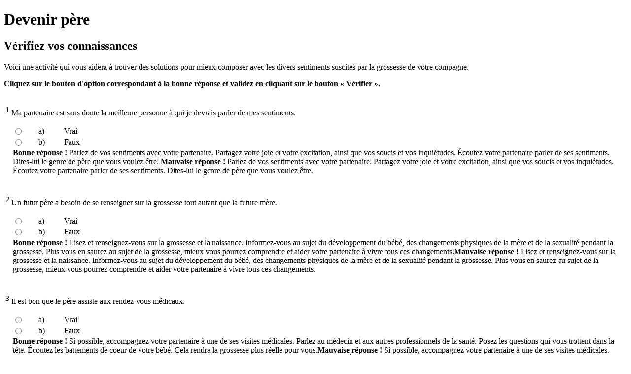

--- FILE ---
content_type: text/html; charset=utf-8
request_url: https://www.cipanb.ca/cybervillagesante_subdomain/cms/nouvellevie/fr/module03/page_04/
body_size: 2720
content:
<!DOCTYPE HTML PUBLIC "-//W3C//DTD HTML 4.01 Transitional//EN" "http://www.w3.org/TR/html4/loose.dtd">
<html lang="fr">
<head>
<meta http-equiv="Content-Type" content="text/html; charset=UTF-8"/>
<meta name="keywords" content="">
<meta name="description" content="">
<meta name="author" content="nadia.doiron">
<meta name="organisation" content="">
<meta name="version" content="">
<meta name="date" content="">
<meta name="copyright" content="">
<meta name="generator" content="Created by courseGenie, Single-user Edition">
<title>Vérifiez vos connaissances</title>
<link rel="stylesheet" type="text/css" href="https://cybervillagesante.cipanb.ca/cms/nouvellevie/fr/module03/cg.css">
<script type="text/javascript" src="https://cybervillagesante.cipanb.ca/cms/nouvellevie/fr/module03/cg.js"></script>
</head>
<body>
<noscript>Your browser does not support Javascript. You should still be able to navigate through these materials but selftest questions will not work.</noscript>
<a href="#Main"></a><div id="header-main-content">
<div id="header">
<a name="_top"></a>
<a href="../../../../../../cybervillagesante_subdomain/cms/nouvellevie/fr/module03/page_05/" onmouseout="imgSwap('next_top','buttons/btn_next_topup.jpg')" onblur="imgSwap('next_top','buttons/btn_next_topup.jpg')" onmouseover="imgSwap('next_top','buttons/btn_next_topdown.jpg')" onfocus="imgSwap('next_top','buttons/btn_next_topdown.jpg')"></a>
<a href="../../../../../../cybervillagesante_subdomain/cms/nouvellevie/fr/module03/index/" onmouseout="imgSwap('index_top','buttons/btn_contents_topup.jpg')" onblur="imgSwap('index_top','buttons/btn_contents_topup.jpg')" onmouseover="imgSwap('index_top','buttons/btn_contents_topdown.jpg')" onfocus="imgSwap('index_top','buttons/btn_contents_topdown.jpg')"></a>
<a href="../../../../../../cybervillagesante_subdomain/cms/nouvellevie/fr/module03/page_03/" onmouseout="imgSwap('prev_top','buttons/btn_prev_topup.jpg')" onblur="imgSwap('prev_top','buttons/btn_prev_topup.jpg')" onmouseover="imgSwap('prev_top','buttons/btn_prev_topdown.jpg')" onfocus="imgSwap('prev_top','buttons/btn_prev_topdown.jpg')"></a>
<h1>Devenir père</h1>
</div>
<div id="main-content-notoc">
<a name="Main"></a>
<h2>Vérifiez vos connaissances</h2>
<p>Voici une activité qui vous aidera à trouver des solutions pour mieux composer avec les divers sentiments suscités par la grossesse de votre compagne.</p>
<p><b>Cliquez sur le bouton d'option correspondant à la bonne réponse et validez en cliquant sur le bouton « Vérifier ».</b></p>
<p></p>
<table class="question" summary="Layout table"><tr>
<td class="qnum" valign="top"><p>1</p></td>
<td class="qbody">
<h5></h5>
<p>Ma partenaire est sans doute la meilleure personne à qui je devrais parler de mes sentiments.</p>
<p></p>
<form name="Q1Form" action="/">
<table class="qinput" summary="Layout table">
<tr>
<td width="4%" valign="top"><input type="radio" name="Q1Choice" value="Q1Choice1"></td>
<td width="4%" valign="top">a)</td>
<td width="92%" valign="top">Vrai</td>
</tr>
<tr>
<td width="4%" valign="top"><input type="radio" name="Q1Choice" value="Q1Choice2"></td>
<td width="4%" valign="top">b)</td>
<td width="92%" valign="top">Faux</td>
</tr>
<tr><td colspan="3">
<input type="hidden" name="Q1Match" value="1"><span id="Q1FBCorrect" class="Qfeedbackcorrect"><b>Bonne réponse !</b> Parlez de vos sentiments avec votre partenaire. Partagez votre joie et votre excitation, ainsi que vos soucis et vos inquiétudes. Écoutez votre partenaire parler de ses sentiments. Dites-lui le genre de père que vous voulez être. </span><span id="Q1FBIncorrect" class="Qfeedbackincorrect"><b>Mauvaise réponse !</b> Parlez de vos sentiments avec votre partenaire. Partagez votre joie et votre excitation, ainsi que vos soucis et vos inquiétudes. Écoutez votre partenaire parler de ses sentiments. Dites-lui le genre de père que vous voulez être. </span>
</td></tr>
</table>
<a href="javascript://" onmouseout="imgSwap('Check1','buttons/btn_check_up.jpg')" onblur="imgSwap('Check1','buttons/btn_check_up.jpg')" onmouseover="imgSwap('Check1','buttons/btn_check_down.jpg')" onfocus="imgSwap('Check1','buttons/btn_check_down.jpg')" onclick="shfbkLyr_mch1(1,2);" onkeypress="shfbkLyr_mch1(1,2);"></a>
</form>
</td>
</tr></table>
<p></p>
<table class="question" summary="Layout table"><tr>
<td class="qnum" valign="top"><p>2</p></td>
<td class="qbody">
<h5></h5>
<p>Un futur père a besoin de se renseigner sur la grossesse tout autant que la future mère.</p>
<p></p>
<form name="Q2Form" action="/">
<table class="qinput" summary="Layout table">
<tr>
<td width="4%" valign="top"><input type="radio" name="Q2Choice" value="Q2Choice1"></td>
<td width="4%" valign="top">a)</td>
<td width="92%" valign="top">Vrai</td>
</tr>
<tr>
<td width="4%" valign="top"><input type="radio" name="Q2Choice" value="Q2Choice2"></td>
<td width="4%" valign="top">b)</td>
<td width="92%" valign="top">Faux</td>
</tr>
<tr><td colspan="3">
<input type="hidden" name="Q2Match" value="1"><span id="Q2FBCorrect" class="Qfeedbackcorrect"><b>Bonne réponse !</b> Lisez et renseignez-vous sur la grossesse et la naissance. Informez-vous au sujet du développement du bébé, des changements physiques de la mère et de la sexualité pendant la grossesse. Plus vous en saurez au sujet de la grossesse, mieux vous pourrez comprendre et aider votre partenaire à vivre tous ces changements.</span><span id="Q2FBIncorrect" class="Qfeedbackincorrect"><b>Mauvaise réponse !</b> Lisez et renseignez-vous sur la grossesse et la naissance. Informez-vous au sujet du développement du bébé, des changements physiques de la mère et de la sexualité pendant la grossesse. Plus vous en saurez au sujet de la grossesse, mieux vous pourrez comprendre et aider votre partenaire à vivre tous ces changements.</span>
</td></tr>
</table>
<a href="javascript://" onmouseout="imgSwap('Check2','buttons/btn_check_up.jpg')" onblur="imgSwap('Check2','buttons/btn_check_up.jpg')" onmouseover="imgSwap('Check2','buttons/btn_check_down.jpg')" onfocus="imgSwap('Check2','buttons/btn_check_down.jpg')" onclick="shfbkLyr_mch1(2,2);" onkeypress="shfbkLyr_mch1(2,2);"></a>
</form>
</td>
</tr></table>
<p></p>
<table class="question" summary="Layout table"><tr>
<td class="qnum" valign="top"><p>3</p></td>
<td class="qbody">
<h5></h5>
<p>Il est bon que le père assiste aux rendez-vous médicaux.</p>
<p></p>
<form name="Q3Form" action="/">
<table class="qinput" summary="Layout table">
<tr>
<td width="4%" valign="top"><input type="radio" name="Q3Choice" value="Q3Choice1"></td>
<td width="4%" valign="top">a)</td>
<td width="92%" valign="top">Vrai</td>
</tr>
<tr>
<td width="4%" valign="top"><input type="radio" name="Q3Choice" value="Q3Choice2"></td>
<td width="4%" valign="top">b)</td>
<td width="92%" valign="top">Faux</td>
</tr>
<tr><td colspan="3">
<input type="hidden" name="Q3Match" value="1"><span id="Q3FBCorrect" class="Qfeedbackcorrect"><b>Bonne réponse !</b> Si possible, accompagnez votre partenaire à une de ses visites médicales.  Parlez au médecin et aux autres professionnels de la santé. Posez les questions qui vous trottent dans la tête. Écoutez les battements de coeur de votre bébé. Cela rendra la grossesse plus réelle pour vous.</span><span id="Q3FBIncorrect" class="Qfeedbackincorrect"><b>Mauvaise réponse !</b> Si possible, accompagnez votre partenaire à une de ses visites médicales.  Parlez au médecin et aux autres professionnels de la santé. Posez les questions qui vous trottent dans la tête. Écoutez les battements de coeur de votre bébé. Cela rendra la grossesse plus réelle pour vous.</span>
</td></tr>
</table>
<a href="javascript://" onmouseout="imgSwap('Check3','buttons/btn_check_up.jpg')" onblur="imgSwap('Check3','buttons/btn_check_up.jpg')" onmouseover="imgSwap('Check3','buttons/btn_check_down.jpg')" onfocus="imgSwap('Check3','buttons/btn_check_down.jpg')" onclick="shfbkLyr_mch1(3,2);" onkeypress="shfbkLyr_mch1(3,2);"></a>
</form>
</td>
</tr></table>
<p></p>
<table class="question" summary="Layout table"><tr>
<td class="qnum" valign="top"><p>4</p></td>
<td class="qbody">
<h5></h5>
<p>L'accouchement est une affaire de femme. C'est à elle seule de décider quel genre d'accouchement elle veut vivre.</p>
<p></p>
<form name="Q4Form" action="/">
<table class="qinput" summary="Layout table">
<tr>
<td width="4%" valign="top"><input type="radio" name="Q4Choice" value="Q4Choice1"></td>
<td width="4%" valign="top">a)</td>
<td width="92%" valign="top">Vrai</td>
</tr>
<tr>
<td width="4%" valign="top"><input type="radio" name="Q4Choice" value="Q4Choice2"></td>
<td width="4%" valign="top">b)</td>
<td width="92%" valign="top">Faux</td>
</tr>
<tr><td colspan="3">
<input type="hidden" name="Q4Match" value="2"><span id="Q4FBCorrect" class="Qfeedbackcorrect"><b>Bonne réponse !</b> Planifiez ensemble la naissance. Discutez de ce que vous souhaitez vivre tous les deux. Accompagnez votre partenaire dans les exercices prénataux. Lisez au sujet du travail et de l'accouchement et si possible, visionnez un film sur l'accouchement. Cela vous aidera à mieux vous préparer pour le grand jour.</span><span id="Q4FBIncorrect" class="Qfeedbackincorrect"><b>Mauvaise réponse !</b> Planifiez ensemble la naissance. Discutez de ce que vous souhaitez vivre tous les deux. Accompagnez votre partenaire dans les exercices prénataux. Lisez au sujet du travail et de l'accouchement et si possible, visionnez un film sur l'accouchement. Cela vous aidera à mieux vous préparer pour le grand jour.</span>
</td></tr>
</table>
<a href="javascript://" onmouseout="imgSwap('Check4','buttons/btn_check_up.jpg')" onblur="imgSwap('Check4','buttons/btn_check_up.jpg')" onmouseover="imgSwap('Check4','buttons/btn_check_down.jpg')" onfocus="imgSwap('Check4','buttons/btn_check_down.jpg')" onclick="shfbkLyr_mch1(4,2);" onkeypress="shfbkLyr_mch1(4,2);"></a>
</form>
</td>
</tr></table>
<p></p>
<table class="question" summary="Layout table"><tr>
<td class="qnum" valign="top"><p>5</p></td>
<td class="qbody">
<h5></h5>
<p>Le père a aussi son mot à dire dans la décision d'allaiter le bébé.</p>
<p></p>
<form name="Q5Form" action="/">
<table class="qinput" summary="Layout table">
<tr>
<td width="4%" valign="top"><input type="radio" name="Q5Choice" value="Q5Choice1"></td>
<td width="4%" valign="top">a)</td>
<td width="92%" valign="top">Vrai</td>
</tr>
<tr>
<td width="4%" valign="top"><input type="radio" name="Q5Choice" value="Q5Choice2"></td>
<td width="4%" valign="top">b)</td>
<td width="92%" valign="top">Faux</td>
</tr>
<tr><td colspan="3">
<input type="hidden" name="Q5Match" value="1"><span id="Q5FBCorrect" class="Qfeedbackcorrect"><b>Bonne réponse !</b> Décidez ensemble de quelle façon vous allez nourrir le bébé. L'allaitement maternel est le meilleur moyen de nourrir un bébé et votre partenaire a besoin de savoir que vous l'aiderez si elle décide d'allaiter. L'allaitement maternel comporte de nombreux avantages. Consultez avec elle le module 4 intitulé « Choisir l'allaitement maternel » pour en apprendre davantage à ce sujet.</span><span id="Q5FBIncorrect" class="Qfeedbackincorrect"><b>Mauvaise réponse !</b> Décidez ensemble de quelle façon vous allez nourrir le bébé. L'allaitement maternel est le meilleur moyen de nourrir un bébé et votre partenaire a besoin de savoir que vous l'aiderez si elle décide d'allaiter. L'allaitement maternel comporte de nombreux avantages. Consultez avec elle le module 4 intitulé « Choisir l'allaitement maternel » pour en apprendre davantage à ce sujet.</span>
</td></tr>
</table>
<a href="javascript://" onmouseout="imgSwap('Check5','buttons/btn_check_up.jpg')" onblur="imgSwap('Check5','buttons/btn_check_up.jpg')" onmouseover="imgSwap('Check5','buttons/btn_check_down.jpg')" onfocus="imgSwap('Check5','buttons/btn_check_down.jpg')" onclick="shfbkLyr_mch1(5,2);" onkeypress="shfbkLyr_mch1(5,2);"></a>
</form>
</td>
</tr></table>
<p></p>
<table class="question" summary="Layout table"><tr>
<td class="qnum" valign="top"><p>6</p></td>
<td class="qbody">
<h5></h5>
<p>Il est bon de discuter de l'avenir pendant la grossesse.</p>
<p></p>
<form name="Q6Form" action="/">
<table class="qinput" summary="Layout table">
<tr>
<td width="4%" valign="top"><input type="radio" name="Q6Choice" value="Q6Choice1"></td>
<td width="4%" valign="top">a)</td>
<td width="92%" valign="top">Vrai</td>
</tr>
<tr>
<td width="4%" valign="top"><input type="radio" name="Q6Choice" value="Q6Choice2"></td>
<td width="4%" valign="top">b)</td>
<td width="92%" valign="top">Faux</td>
</tr>
<tr><td colspan="3">
<input type="hidden" name="Q6Match" value="1"><span id="Q6FBCorrect" class="Qfeedbackcorrect"><b>Bonne réponse !</b> Parlez-en dès maintenant avec votre partenaire. Planifiez ensemble l'avenir. Parlez aussi de la façon dont vous allez partager le travail, les responsabilités, les soins à donner au bébé, les tâches ménagères et le congé parental s'il y a lieu. Parlez aussi de la joie que vous éprouvez à attendre un enfant ensemble!</span><span id="Q6FBIncorrect" class="Qfeedbackincorrect"><b>Mauvaise réponse !</b> Parlez-en dès maintenant avec votre partenaire. Planifiez ensemble l'avenir. Parlez aussi de la façon dont vous allez partager le travail, les responsabilités, les soins à donner au bébé, les tâches ménagères et le congé parental s'il y a lieu. Parlez aussi de la joie que vous éprouvez à attendre un enfant ensemble!</span>
</td></tr>
</table>
<a href="javascript://" onmouseout="imgSwap('Check6','buttons/btn_check_up.jpg')" onblur="imgSwap('Check6','buttons/btn_check_up.jpg')" onmouseover="imgSwap('Check6','buttons/btn_check_down.jpg')" onfocus="imgSwap('Check6','buttons/btn_check_down.jpg')" onclick="shfbkLyr_mch1(6,2);" onkeypress="shfbkLyr_mch1(6,2);"></a>
</form>
</td>
</tr></table>
</div>
</div>
<div id="footer-notoc">
<a href="../../../../../../cybervillagesante_subdomain/cms/nouvellevie/fr/module03/page_05/" onmouseout="imgSwap('next_bot','buttons/btn_next_botup.jpg')" onblur="imgSwap('next_bot','buttons/btn_next_botup.jpg')" onmouseover="imgSwap('next_bot','buttons/btn_next_botdown.jpg')" onfocus="imgSwap('next_bot','buttons/btn_next_botdown.jpg')"></a>
<a href="../../../../../../cybervillagesante_subdomain/cms/nouvellevie/fr/module03/index/" onmouseout="imgSwap('index_bot','buttons/btn_contents_botup.jpg')" onblur="imgSwap('index_bot','buttons/btn_contents_botup.jpg')" onmouseover="imgSwap('index_bot','buttons/btn_contents_botdown.jpg')" onfocus="imgSwap('index_bot','buttons/btn_contents_botdown.jpg')"></a>
<a href="../../../../../../cybervillagesante_subdomain/cms/nouvellevie/fr/module03/page_03/" onmouseout="imgSwap('prev_bot','buttons/btn_prev_botup.jpg')" onblur="imgSwap('prev_bot','buttons/btn_prev_botup.jpg')" onmouseover="imgSwap('prev_bot','buttons/btn_prev_botdown.jpg')" onfocus="imgSwap('prev_bot','buttons/btn_prev_botdown.jpg')"></a>
<p>Collectivité ingénieuse de la Péninsule acadienne (CIPA) inc. </p>
</div>
<script defer src="https://static.cloudflareinsights.com/beacon.min.js/vcd15cbe7772f49c399c6a5babf22c1241717689176015" integrity="sha512-ZpsOmlRQV6y907TI0dKBHq9Md29nnaEIPlkf84rnaERnq6zvWvPUqr2ft8M1aS28oN72PdrCzSjY4U6VaAw1EQ==" data-cf-beacon='{"version":"2024.11.0","token":"3d32c6e1c9ea433fab9bdfde71763892","r":1,"server_timing":{"name":{"cfCacheStatus":true,"cfEdge":true,"cfExtPri":true,"cfL4":true,"cfOrigin":true,"cfSpeedBrain":true},"location_startswith":null}}' crossorigin="anonymous"></script>
</body>
</html>